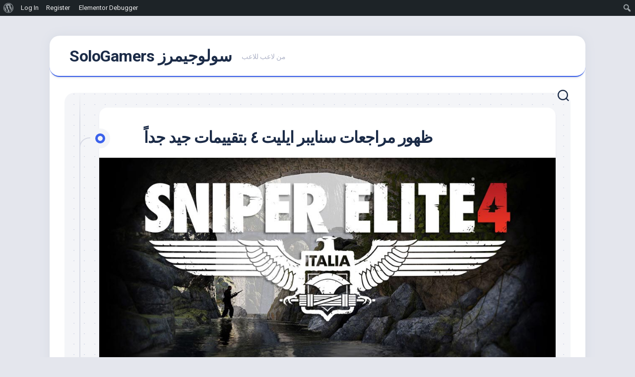

--- FILE ---
content_type: text/html; charset=UTF-8
request_url: https://www.sologamers.me/%D8%B8%D9%87%D9%88%D8%B1-%D9%85%D8%B1%D8%A7%D8%AC%D8%B9%D8%A7%D8%AA-%D8%B3%D9%86%D8%A7%D9%8A%D8%A8%D8%B1-%D8%A7%D9%8A%D9%84%D9%8A%D8%AA-%D9%A4-%D8%A8%D8%AA%D9%82%D9%8A%D9%8A%D9%85%D8%A7%D8%AA-%D8%AC/
body_size: 14415
content:
<!DOCTYPE html> 
<html class="no-js" lang="en-US">

<head>
	<meta charset="UTF-8">
	<meta name="viewport" content="width=device-width, initial-scale=1.0">
	<link rel="profile" href="https://gmpg.org/xfn/11">
		<link rel="pingback" href="https://www.sologamers.me/xmlrpc.php">
		
	<meta name='robots' content='index, follow, max-image-preview:large, max-snippet:-1, max-video-preview:-1' />
<script>document.documentElement.className = document.documentElement.className.replace("no-js","js");</script>

	<!-- This site is optimized with the Yoast SEO plugin v23.5 - https://yoast.com/wordpress/plugins/seo/ -->
	<title>ظهور مراجعات سنايبر ايليت ٤ بتقييمات جيد جداً  - SoloGamers سولوجيمرز</title>
	<meta name="description" content="A VideoGames website for News and Shopping اخبار | مراجعات | تغطية معارض | و متجر لألعاب الڤيديو" class="yoast-seo-meta-tag" />
	<link rel="canonical" href="https://www.sologamers.me/ظهور-مراجعات-سنايبر-ايليت-٤-بتقييمات-ج/" class="yoast-seo-meta-tag" />
	<meta property="og:locale" content="en_US" class="yoast-seo-meta-tag" />
	<meta property="og:type" content="article" class="yoast-seo-meta-tag" />
	<meta property="og:title" content="ظهور مراجعات سنايبر ايليت ٤ بتقييمات جيد جداً  - SoloGamers سولوجيمرز" class="yoast-seo-meta-tag" />
	<meta property="og:description" content="A VideoGames website for News and Shopping اخبار | مراجعات | تغطية معارض | و متجر لألعاب الڤيديو" class="yoast-seo-meta-tag" />
	<meta property="og:url" content="https://www.sologamers.me/ظهور-مراجعات-سنايبر-ايليت-٤-بتقييمات-ج/" class="yoast-seo-meta-tag" />
	<meta property="og:site_name" content="SoloGamers سولوجيمرز" class="yoast-seo-meta-tag" />
	<meta property="article:published_time" content="2017-02-14T17:20:53+00:00" class="yoast-seo-meta-tag" />
	<meta property="article:modified_time" content="2017-02-14T17:21:19+00:00" class="yoast-seo-meta-tag" />
	<meta property="og:image" content="https://i1.wp.com/www.sologamers.me/wp-content/uploads/2017/02/img_1560.jpg?fit=1085%2C543&ssl=1" class="yoast-seo-meta-tag" />
	<meta property="og:image:width" content="1085" class="yoast-seo-meta-tag" />
	<meta property="og:image:height" content="543" class="yoast-seo-meta-tag" />
	<meta property="og:image:type" content="image/jpeg" class="yoast-seo-meta-tag" />
	<meta name="author" content="aaalmubark" class="yoast-seo-meta-tag" />
	<meta name="twitter:card" content="summary_large_image" class="yoast-seo-meta-tag" />
	<meta name="twitter:label1" content="Written by" class="yoast-seo-meta-tag" />
	<meta name="twitter:data1" content="aaalmubark" class="yoast-seo-meta-tag" />
	<script type="application/ld+json" class="yoast-schema-graph">{"@context":"https://schema.org","@graph":[{"@type":"Article","@id":"https://www.sologamers.me/%d8%b8%d9%87%d9%88%d8%b1-%d9%85%d8%b1%d8%a7%d8%ac%d8%b9%d8%a7%d8%aa-%d8%b3%d9%86%d8%a7%d9%8a%d8%a8%d8%b1-%d8%a7%d9%8a%d9%84%d9%8a%d8%aa-%d9%a4-%d8%a8%d8%aa%d9%82%d9%8a%d9%8a%d9%85%d8%a7%d8%aa-%d8%ac/#article","isPartOf":{"@id":"https://www.sologamers.me/%d8%b8%d9%87%d9%88%d8%b1-%d9%85%d8%b1%d8%a7%d8%ac%d8%b9%d8%a7%d8%aa-%d8%b3%d9%86%d8%a7%d9%8a%d8%a8%d8%b1-%d8%a7%d9%8a%d9%84%d9%8a%d8%aa-%d9%a4-%d8%a8%d8%aa%d9%82%d9%8a%d9%8a%d9%85%d8%a7%d8%aa-%d8%ac/"},"author":[{"@id":"https://www.sologamers.me/#/schema/person/d9ad8d58e764feb7ff8ba19c3d1f998b"}],"headline":"ظهور مراجعات سنايبر ايليت ٤ بتقييمات جيد جداً ","datePublished":"2017-02-14T17:20:53+00:00","dateModified":"2017-02-14T17:21:19+00:00","mainEntityOfPage":{"@id":"https://www.sologamers.me/%d8%b8%d9%87%d9%88%d8%b1-%d9%85%d8%b1%d8%a7%d8%ac%d8%b9%d8%a7%d8%aa-%d8%b3%d9%86%d8%a7%d9%8a%d8%a8%d8%b1-%d8%a7%d9%8a%d9%84%d9%8a%d8%aa-%d9%a4-%d8%a8%d8%aa%d9%82%d9%8a%d9%8a%d9%85%d8%a7%d8%aa-%d8%ac/"},"wordCount":26,"commentCount":0,"publisher":{"@id":"https://www.sologamers.me/#/schema/person/d9ad8d58e764feb7ff8ba19c3d1f998b"},"image":{"@id":"https://www.sologamers.me/%d8%b8%d9%87%d9%88%d8%b1-%d9%85%d8%b1%d8%a7%d8%ac%d8%b9%d8%a7%d8%aa-%d8%b3%d9%86%d8%a7%d9%8a%d8%a8%d8%b1-%d8%a7%d9%8a%d9%84%d9%8a%d8%aa-%d9%a4-%d8%a8%d8%aa%d9%82%d9%8a%d9%8a%d9%85%d8%a7%d8%aa-%d8%ac/#primaryimage"},"thumbnailUrl":"https://www.sologamers.me/wp-content/uploads/2017/02/img_1560.jpg","keywords":["gamers","PS4","XBOX ONE","سنايبر ايليت٤ ، بليستيشن٤ ، اكس بوكس ون ، جيمرز"],"articleSection":["اخبار","اكس بوكس ون","بليستيشن ٤"],"inLanguage":"en-US","potentialAction":[{"@type":"CommentAction","name":"Comment","target":["https://www.sologamers.me/%d8%b8%d9%87%d9%88%d8%b1-%d9%85%d8%b1%d8%a7%d8%ac%d8%b9%d8%a7%d8%aa-%d8%b3%d9%86%d8%a7%d9%8a%d8%a8%d8%b1-%d8%a7%d9%8a%d9%84%d9%8a%d8%aa-%d9%a4-%d8%a8%d8%aa%d9%82%d9%8a%d9%8a%d9%85%d8%a7%d8%aa-%d8%ac/#respond"]}]},{"@type":"WebPage","@id":"https://www.sologamers.me/%d8%b8%d9%87%d9%88%d8%b1-%d9%85%d8%b1%d8%a7%d8%ac%d8%b9%d8%a7%d8%aa-%d8%b3%d9%86%d8%a7%d9%8a%d8%a8%d8%b1-%d8%a7%d9%8a%d9%84%d9%8a%d8%aa-%d9%a4-%d8%a8%d8%aa%d9%82%d9%8a%d9%8a%d9%85%d8%a7%d8%aa-%d8%ac/","url":"https://www.sologamers.me/%d8%b8%d9%87%d9%88%d8%b1-%d9%85%d8%b1%d8%a7%d8%ac%d8%b9%d8%a7%d8%aa-%d8%b3%d9%86%d8%a7%d9%8a%d8%a8%d8%b1-%d8%a7%d9%8a%d9%84%d9%8a%d8%aa-%d9%a4-%d8%a8%d8%aa%d9%82%d9%8a%d9%8a%d9%85%d8%a7%d8%aa-%d8%ac/","name":"ظهور مراجعات سنايبر ايليت ٤ بتقييمات جيد جداً  - SoloGamers سولوجيمرز","isPartOf":{"@id":"https://www.sologamers.me/#website"},"primaryImageOfPage":{"@id":"https://www.sologamers.me/%d8%b8%d9%87%d9%88%d8%b1-%d9%85%d8%b1%d8%a7%d8%ac%d8%b9%d8%a7%d8%aa-%d8%b3%d9%86%d8%a7%d9%8a%d8%a8%d8%b1-%d8%a7%d9%8a%d9%84%d9%8a%d8%aa-%d9%a4-%d8%a8%d8%aa%d9%82%d9%8a%d9%8a%d9%85%d8%a7%d8%aa-%d8%ac/#primaryimage"},"image":{"@id":"https://www.sologamers.me/%d8%b8%d9%87%d9%88%d8%b1-%d9%85%d8%b1%d8%a7%d8%ac%d8%b9%d8%a7%d8%aa-%d8%b3%d9%86%d8%a7%d9%8a%d8%a8%d8%b1-%d8%a7%d9%8a%d9%84%d9%8a%d8%aa-%d9%a4-%d8%a8%d8%aa%d9%82%d9%8a%d9%8a%d9%85%d8%a7%d8%aa-%d8%ac/#primaryimage"},"thumbnailUrl":"https://www.sologamers.me/wp-content/uploads/2017/02/img_1560.jpg","datePublished":"2017-02-14T17:20:53+00:00","dateModified":"2017-02-14T17:21:19+00:00","description":"A VideoGames website for News and Shopping اخبار | مراجعات | تغطية معارض | و متجر لألعاب الڤيديو","breadcrumb":{"@id":"https://www.sologamers.me/%d8%b8%d9%87%d9%88%d8%b1-%d9%85%d8%b1%d8%a7%d8%ac%d8%b9%d8%a7%d8%aa-%d8%b3%d9%86%d8%a7%d9%8a%d8%a8%d8%b1-%d8%a7%d9%8a%d9%84%d9%8a%d8%aa-%d9%a4-%d8%a8%d8%aa%d9%82%d9%8a%d9%8a%d9%85%d8%a7%d8%aa-%d8%ac/#breadcrumb"},"inLanguage":"en-US","potentialAction":[{"@type":"ReadAction","target":["https://www.sologamers.me/%d8%b8%d9%87%d9%88%d8%b1-%d9%85%d8%b1%d8%a7%d8%ac%d8%b9%d8%a7%d8%aa-%d8%b3%d9%86%d8%a7%d9%8a%d8%a8%d8%b1-%d8%a7%d9%8a%d9%84%d9%8a%d8%aa-%d9%a4-%d8%a8%d8%aa%d9%82%d9%8a%d9%8a%d9%85%d8%a7%d8%aa-%d8%ac/"]}]},{"@type":"ImageObject","inLanguage":"en-US","@id":"https://www.sologamers.me/%d8%b8%d9%87%d9%88%d8%b1-%d9%85%d8%b1%d8%a7%d8%ac%d8%b9%d8%a7%d8%aa-%d8%b3%d9%86%d8%a7%d9%8a%d8%a8%d8%b1-%d8%a7%d9%8a%d9%84%d9%8a%d8%aa-%d9%a4-%d8%a8%d8%aa%d9%82%d9%8a%d9%8a%d9%85%d8%a7%d8%aa-%d8%ac/#primaryimage","url":"https://www.sologamers.me/wp-content/uploads/2017/02/img_1560.jpg","contentUrl":"https://www.sologamers.me/wp-content/uploads/2017/02/img_1560.jpg","width":1085,"height":543},{"@type":"BreadcrumbList","@id":"https://www.sologamers.me/%d8%b8%d9%87%d9%88%d8%b1-%d9%85%d8%b1%d8%a7%d8%ac%d8%b9%d8%a7%d8%aa-%d8%b3%d9%86%d8%a7%d9%8a%d8%a8%d8%b1-%d8%a7%d9%8a%d9%84%d9%8a%d8%aa-%d9%a4-%d8%a8%d8%aa%d9%82%d9%8a%d9%8a%d9%85%d8%a7%d8%aa-%d8%ac/#breadcrumb","itemListElement":[{"@type":"ListItem","position":1,"name":"Home","item":"https://www.sologamers.me/"},{"@type":"ListItem","position":2,"name":"ظهور مراجعات سنايبر ايليت ٤ بتقييمات جيد جداً "}]},{"@type":"WebSite","@id":"https://www.sologamers.me/#website","url":"https://www.sologamers.me/","name":"SoloGamers سولوجيمرز","description":"من لاعب للاعب","publisher":{"@id":"https://www.sologamers.me/#/schema/person/d9ad8d58e764feb7ff8ba19c3d1f998b"},"potentialAction":[{"@type":"SearchAction","target":{"@type":"EntryPoint","urlTemplate":"https://www.sologamers.me/?s={search_term_string}"},"query-input":{"@type":"PropertyValueSpecification","valueRequired":true,"valueName":"search_term_string"}}],"inLanguage":"en-US"},{"@type":["Person","Organization"],"@id":"https://www.sologamers.me/#/schema/person/d9ad8d58e764feb7ff8ba19c3d1f998b","name":"aaalmubark","image":{"@type":"ImageObject","inLanguage":"en-US","@id":"https://www.sologamers.me/#/schema/person/image/3a8974783decebea8e96d5f82f24818a","url":"//www.gravatar.com/avatar/cb1714a6cec7b66d3af1952e56b72ca5?s=96&#038;r=g&#038;d=mm","contentUrl":"//www.gravatar.com/avatar/cb1714a6cec7b66d3af1952e56b72ca5?s=96&#038;r=g&#038;d=mm","caption":"aaalmubark"},"logo":{"@id":"https://www.sologamers.me/#/schema/person/image/3a8974783decebea8e96d5f82f24818a"},"description":"simple person Hardcore Gamer ! I spend my free time working while busy all time playing !","url":"https://www.sologamers.me/author/aaalmubark/"}]}</script>
	<!-- / Yoast SEO plugin. -->


<link rel='dns-prefetch' href='//fonts.googleapis.com' />
<link rel="alternate" type="application/rss+xml" title="SoloGamers سولوجيمرز &raquo; Feed" href="https://www.sologamers.me/feed/" />
<link rel="alternate" type="application/rss+xml" title="SoloGamers سولوجيمرز &raquo; Comments Feed" href="https://www.sologamers.me/comments/feed/" />
<link rel="alternate" type="application/rss+xml" title="SoloGamers سولوجيمرز &raquo; ظهور مراجعات سنايبر ايليت ٤ بتقييمات جيد جداً  Comments Feed" href="https://www.sologamers.me/%d8%b8%d9%87%d9%88%d8%b1-%d9%85%d8%b1%d8%a7%d8%ac%d8%b9%d8%a7%d8%aa-%d8%b3%d9%86%d8%a7%d9%8a%d8%a8%d8%b1-%d8%a7%d9%8a%d9%84%d9%8a%d8%aa-%d9%a4-%d8%a8%d8%aa%d9%82%d9%8a%d9%8a%d9%85%d8%a7%d8%aa-%d8%ac/feed/" />
<script type="text/javascript">
/* <![CDATA[ */
window._wpemojiSettings = {"baseUrl":"https:\/\/s.w.org\/images\/core\/emoji\/14.0.0\/72x72\/","ext":".png","svgUrl":"https:\/\/s.w.org\/images\/core\/emoji\/14.0.0\/svg\/","svgExt":".svg","source":{"concatemoji":"https:\/\/www.sologamers.me\/wp-includes\/js\/wp-emoji-release.min.js?ver=6.4.7"}};
/*! This file is auto-generated */
!function(i,n){var o,s,e;function c(e){try{var t={supportTests:e,timestamp:(new Date).valueOf()};sessionStorage.setItem(o,JSON.stringify(t))}catch(e){}}function p(e,t,n){e.clearRect(0,0,e.canvas.width,e.canvas.height),e.fillText(t,0,0);var t=new Uint32Array(e.getImageData(0,0,e.canvas.width,e.canvas.height).data),r=(e.clearRect(0,0,e.canvas.width,e.canvas.height),e.fillText(n,0,0),new Uint32Array(e.getImageData(0,0,e.canvas.width,e.canvas.height).data));return t.every(function(e,t){return e===r[t]})}function u(e,t,n){switch(t){case"flag":return n(e,"\ud83c\udff3\ufe0f\u200d\u26a7\ufe0f","\ud83c\udff3\ufe0f\u200b\u26a7\ufe0f")?!1:!n(e,"\ud83c\uddfa\ud83c\uddf3","\ud83c\uddfa\u200b\ud83c\uddf3")&&!n(e,"\ud83c\udff4\udb40\udc67\udb40\udc62\udb40\udc65\udb40\udc6e\udb40\udc67\udb40\udc7f","\ud83c\udff4\u200b\udb40\udc67\u200b\udb40\udc62\u200b\udb40\udc65\u200b\udb40\udc6e\u200b\udb40\udc67\u200b\udb40\udc7f");case"emoji":return!n(e,"\ud83e\udef1\ud83c\udffb\u200d\ud83e\udef2\ud83c\udfff","\ud83e\udef1\ud83c\udffb\u200b\ud83e\udef2\ud83c\udfff")}return!1}function f(e,t,n){var r="undefined"!=typeof WorkerGlobalScope&&self instanceof WorkerGlobalScope?new OffscreenCanvas(300,150):i.createElement("canvas"),a=r.getContext("2d",{willReadFrequently:!0}),o=(a.textBaseline="top",a.font="600 32px Arial",{});return e.forEach(function(e){o[e]=t(a,e,n)}),o}function t(e){var t=i.createElement("script");t.src=e,t.defer=!0,i.head.appendChild(t)}"undefined"!=typeof Promise&&(o="wpEmojiSettingsSupports",s=["flag","emoji"],n.supports={everything:!0,everythingExceptFlag:!0},e=new Promise(function(e){i.addEventListener("DOMContentLoaded",e,{once:!0})}),new Promise(function(t){var n=function(){try{var e=JSON.parse(sessionStorage.getItem(o));if("object"==typeof e&&"number"==typeof e.timestamp&&(new Date).valueOf()<e.timestamp+604800&&"object"==typeof e.supportTests)return e.supportTests}catch(e){}return null}();if(!n){if("undefined"!=typeof Worker&&"undefined"!=typeof OffscreenCanvas&&"undefined"!=typeof URL&&URL.createObjectURL&&"undefined"!=typeof Blob)try{var e="postMessage("+f.toString()+"("+[JSON.stringify(s),u.toString(),p.toString()].join(",")+"));",r=new Blob([e],{type:"text/javascript"}),a=new Worker(URL.createObjectURL(r),{name:"wpTestEmojiSupports"});return void(a.onmessage=function(e){c(n=e.data),a.terminate(),t(n)})}catch(e){}c(n=f(s,u,p))}t(n)}).then(function(e){for(var t in e)n.supports[t]=e[t],n.supports.everything=n.supports.everything&&n.supports[t],"flag"!==t&&(n.supports.everythingExceptFlag=n.supports.everythingExceptFlag&&n.supports[t]);n.supports.everythingExceptFlag=n.supports.everythingExceptFlag&&!n.supports.flag,n.DOMReady=!1,n.readyCallback=function(){n.DOMReady=!0}}).then(function(){return e}).then(function(){var e;n.supports.everything||(n.readyCallback(),(e=n.source||{}).concatemoji?t(e.concatemoji):e.wpemoji&&e.twemoji&&(t(e.twemoji),t(e.wpemoji)))}))}((window,document),window._wpemojiSettings);
/* ]]> */
</script>
<link rel='stylesheet' id='sgr-css' href='https://www.sologamers.me/wp-content/plugins/simple-google-recaptcha/sgr.css?ver=1663336433' type='text/css' media='all' />
<link rel='stylesheet' id='dashicons-css' href='https://www.sologamers.me/wp-includes/css/dashicons.min.css?ver=6.4.7' type='text/css' media='all' />
<link rel='stylesheet' id='admin-bar-css' href='https://www.sologamers.me/wp-includes/css/admin-bar.min.css?ver=6.4.7' type='text/css' media='all' />
<style id='admin-bar-inline-css' type='text/css'>

		@media screen { html { margin-top: 32px !important; } }
		@media screen and ( max-width: 782px ) { html { margin-top: 46px !important; } }
	
@media print { #wpadminbar { display:none; } }
</style>
<link rel='stylesheet' id='sbi_styles-css' href='https://www.sologamers.me/wp-content/plugins/instagram-feed/css/sbi-styles.min.css?ver=6.10.0' type='text/css' media='all' />
<style id='wp-emoji-styles-inline-css' type='text/css'>

	img.wp-smiley, img.emoji {
		display: inline !important;
		border: none !important;
		box-shadow: none !important;
		height: 1em !important;
		width: 1em !important;
		margin: 0 0.07em !important;
		vertical-align: -0.1em !important;
		background: none !important;
		padding: 0 !important;
	}
</style>
<link rel='stylesheet' id='wp-block-library-css' href='https://www.sologamers.me/wp-includes/css/dist/block-library/style.min.css?ver=6.4.7' type='text/css' media='all' />
<style id='bp-login-form-style-inline-css' type='text/css'>
.widget_bp_core_login_widget .bp-login-widget-user-avatar{float:left}.widget_bp_core_login_widget .bp-login-widget-user-links{margin-left:70px}#bp-login-widget-form label{display:block;font-weight:600;margin:15px 0 5px;width:auto}#bp-login-widget-form input[type=password],#bp-login-widget-form input[type=text]{background-color:#fafafa;border:1px solid #d6d6d6;border-radius:0;font:inherit;font-size:100%;padding:.5em;width:100%}#bp-login-widget-form .bp-login-widget-register-link,#bp-login-widget-form .login-submit{display:inline;width:-moz-fit-content;width:fit-content}#bp-login-widget-form .bp-login-widget-register-link{margin-left:1em}#bp-login-widget-form .bp-login-widget-register-link a{filter:invert(1)}#bp-login-widget-form .bp-login-widget-pwd-link{font-size:80%}

</style>
<style id='bp-member-style-inline-css' type='text/css'>
[data-type="bp/member"] input.components-placeholder__input{border:1px solid #757575;border-radius:2px;flex:1 1 auto;padding:6px 8px}.bp-block-member{position:relative}.bp-block-member .member-content{display:flex}.bp-block-member .user-nicename{display:block}.bp-block-member .user-nicename a{border:none;color:currentColor;text-decoration:none}.bp-block-member .bp-profile-button{width:100%}.bp-block-member .bp-profile-button a.button{bottom:10px;display:inline-block;margin:18px 0 0;position:absolute;right:0}.bp-block-member.has-cover .item-header-avatar,.bp-block-member.has-cover .member-content,.bp-block-member.has-cover .member-description{z-index:2}.bp-block-member.has-cover .member-content,.bp-block-member.has-cover .member-description{padding-top:75px}.bp-block-member.has-cover .bp-member-cover-image{background-color:#c5c5c5;background-position:top;background-repeat:no-repeat;background-size:cover;border:0;display:block;height:150px;left:0;margin:0;padding:0;position:absolute;top:0;width:100%;z-index:1}.bp-block-member img.avatar{height:auto;width:auto}.bp-block-member.avatar-none .item-header-avatar{display:none}.bp-block-member.avatar-none.has-cover{min-height:200px}.bp-block-member.avatar-full{min-height:150px}.bp-block-member.avatar-full .item-header-avatar{width:180px}.bp-block-member.avatar-thumb .member-content{align-items:center;min-height:50px}.bp-block-member.avatar-thumb .item-header-avatar{width:70px}.bp-block-member.avatar-full.has-cover{min-height:300px}.bp-block-member.avatar-full.has-cover .item-header-avatar{width:200px}.bp-block-member.avatar-full.has-cover img.avatar{background:#fffc;border:2px solid #fff;margin-left:20px}.bp-block-member.avatar-thumb.has-cover .item-header-avatar{padding-top:75px}.entry .entry-content .bp-block-member .user-nicename a{border:none;color:currentColor;text-decoration:none}

</style>
<style id='bp-members-style-inline-css' type='text/css'>
[data-type="bp/members"] .components-placeholder.is-appender{min-height:0}[data-type="bp/members"] .components-placeholder.is-appender .components-placeholder__label:empty{display:none}[data-type="bp/members"] .components-placeholder input.components-placeholder__input{border:1px solid #757575;border-radius:2px;flex:1 1 auto;padding:6px 8px}[data-type="bp/members"].avatar-none .member-description{width:calc(100% - 44px)}[data-type="bp/members"].avatar-full .member-description{width:calc(100% - 224px)}[data-type="bp/members"].avatar-thumb .member-description{width:calc(100% - 114px)}[data-type="bp/members"] .member-content{position:relative}[data-type="bp/members"] .member-content .is-right{position:absolute;right:2px;top:2px}[data-type="bp/members"] .columns-2 .member-content .member-description,[data-type="bp/members"] .columns-3 .member-content .member-description,[data-type="bp/members"] .columns-4 .member-content .member-description{padding-left:44px;width:calc(100% - 44px)}[data-type="bp/members"] .columns-3 .is-right{right:-10px}[data-type="bp/members"] .columns-4 .is-right{right:-50px}.bp-block-members.is-grid{display:flex;flex-wrap:wrap;padding:0}.bp-block-members.is-grid .member-content{margin:0 1.25em 1.25em 0;width:100%}@media(min-width:600px){.bp-block-members.columns-2 .member-content{width:calc(50% - .625em)}.bp-block-members.columns-2 .member-content:nth-child(2n){margin-right:0}.bp-block-members.columns-3 .member-content{width:calc(33.33333% - .83333em)}.bp-block-members.columns-3 .member-content:nth-child(3n){margin-right:0}.bp-block-members.columns-4 .member-content{width:calc(25% - .9375em)}.bp-block-members.columns-4 .member-content:nth-child(4n){margin-right:0}}.bp-block-members .member-content{display:flex;flex-direction:column;padding-bottom:1em;text-align:center}.bp-block-members .member-content .item-header-avatar,.bp-block-members .member-content .member-description{width:100%}.bp-block-members .member-content .item-header-avatar{margin:0 auto}.bp-block-members .member-content .item-header-avatar img.avatar{display:inline-block}@media(min-width:600px){.bp-block-members .member-content{flex-direction:row;text-align:left}.bp-block-members .member-content .item-header-avatar,.bp-block-members .member-content .member-description{width:auto}.bp-block-members .member-content .item-header-avatar{margin:0}}.bp-block-members .member-content .user-nicename{display:block}.bp-block-members .member-content .user-nicename a{border:none;color:currentColor;text-decoration:none}.bp-block-members .member-content time{color:#767676;display:block;font-size:80%}.bp-block-members.avatar-none .item-header-avatar{display:none}.bp-block-members.avatar-full{min-height:190px}.bp-block-members.avatar-full .item-header-avatar{width:180px}.bp-block-members.avatar-thumb .member-content{min-height:80px}.bp-block-members.avatar-thumb .item-header-avatar{width:70px}.bp-block-members.columns-2 .member-content,.bp-block-members.columns-3 .member-content,.bp-block-members.columns-4 .member-content{display:block;text-align:center}.bp-block-members.columns-2 .member-content .item-header-avatar,.bp-block-members.columns-3 .member-content .item-header-avatar,.bp-block-members.columns-4 .member-content .item-header-avatar{margin:0 auto}.bp-block-members img.avatar{height:auto;max-width:-moz-fit-content;max-width:fit-content;width:auto}.bp-block-members .member-content.has-activity{align-items:center}.bp-block-members .member-content.has-activity .item-header-avatar{padding-right:1em}.bp-block-members .member-content.has-activity .wp-block-quote{margin-bottom:0;text-align:left}.bp-block-members .member-content.has-activity .wp-block-quote cite a,.entry .entry-content .bp-block-members .user-nicename a{border:none;color:currentColor;text-decoration:none}

</style>
<style id='bp-dynamic-members-style-inline-css' type='text/css'>
.bp-dynamic-block-container .item-options{font-size:.5em;margin:0 0 1em;padding:1em 0}.bp-dynamic-block-container .item-options a.selected{font-weight:600}.bp-dynamic-block-container ul.item-list{list-style:none;margin:1em 0;padding-left:0}.bp-dynamic-block-container ul.item-list li{margin-bottom:1em}.bp-dynamic-block-container ul.item-list li:after,.bp-dynamic-block-container ul.item-list li:before{content:" ";display:table}.bp-dynamic-block-container ul.item-list li:after{clear:both}.bp-dynamic-block-container ul.item-list li .item-avatar{float:left;width:60px}.bp-dynamic-block-container ul.item-list li .item{margin-left:70px}

</style>
<style id='bp-online-members-style-inline-css' type='text/css'>
.widget_bp_core_whos_online_widget .avatar-block,[data-type="bp/online-members"] .avatar-block{display:flex;flex-flow:row wrap}.widget_bp_core_whos_online_widget .avatar-block img,[data-type="bp/online-members"] .avatar-block img{margin:.5em}

</style>
<style id='bp-active-members-style-inline-css' type='text/css'>
.widget_bp_core_recently_active_widget .avatar-block,[data-type="bp/active-members"] .avatar-block{display:flex;flex-flow:row wrap}.widget_bp_core_recently_active_widget .avatar-block img,[data-type="bp/active-members"] .avatar-block img{margin:.5em}

</style>
<style id='bp-latest-activities-style-inline-css' type='text/css'>
.bp-latest-activities .components-flex.components-select-control select[multiple]{height:auto;padding:0 8px}.bp-latest-activities .components-flex.components-select-control select[multiple]+.components-input-control__suffix svg{display:none}.bp-latest-activities-block a,.entry .entry-content .bp-latest-activities-block a{border:none;text-decoration:none}.bp-latest-activities-block .activity-list.item-list blockquote{border:none;padding:0}.bp-latest-activities-block .activity-list.item-list blockquote .activity-item:not(.mini){box-shadow:1px 0 4px #00000026;padding:0 1em;position:relative}.bp-latest-activities-block .activity-list.item-list blockquote .activity-item:not(.mini):after,.bp-latest-activities-block .activity-list.item-list blockquote .activity-item:not(.mini):before{border-color:#0000;border-style:solid;content:"";display:block;height:0;left:15px;position:absolute;width:0}.bp-latest-activities-block .activity-list.item-list blockquote .activity-item:not(.mini):before{border-top-color:#00000026;border-width:9px;bottom:-18px;left:14px}.bp-latest-activities-block .activity-list.item-list blockquote .activity-item:not(.mini):after{border-top-color:#fff;border-width:8px;bottom:-16px}.bp-latest-activities-block .activity-list.item-list blockquote .activity-item.mini .avatar{display:inline-block;height:20px;margin-right:2px;vertical-align:middle;width:20px}.bp-latest-activities-block .activity-list.item-list footer{align-items:center;display:flex}.bp-latest-activities-block .activity-list.item-list footer img.avatar{border:none;display:inline-block;margin-right:.5em}.bp-latest-activities-block .activity-list.item-list footer .activity-time-since{font-size:90%}.bp-latest-activities-block .widget-error{border-left:4px solid #0b80a4;box-shadow:1px 0 4px #00000026}.bp-latest-activities-block .widget-error p{padding:0 1em}

</style>
<style id='co-authors-plus-coauthors-style-inline-css' type='text/css'>
.wp-block-co-authors-plus-coauthors.is-layout-flow [class*=wp-block-co-authors-plus]{display:inline}

</style>
<style id='co-authors-plus-avatar-style-inline-css' type='text/css'>
.wp-block-co-authors-plus-avatar :where(img){height:auto;max-width:100%;vertical-align:bottom}.wp-block-co-authors-plus-coauthors.is-layout-flow .wp-block-co-authors-plus-avatar :where(img){vertical-align:middle}.wp-block-co-authors-plus-avatar:is(.alignleft,.alignright){display:table}.wp-block-co-authors-plus-avatar.aligncenter{display:table;margin-inline:auto}

</style>
<style id='co-authors-plus-image-style-inline-css' type='text/css'>
.wp-block-co-authors-plus-image{margin-bottom:0}.wp-block-co-authors-plus-image :where(img){height:auto;max-width:100%;vertical-align:bottom}.wp-block-co-authors-plus-coauthors.is-layout-flow .wp-block-co-authors-plus-image :where(img){vertical-align:middle}.wp-block-co-authors-plus-image:is(.alignfull,.alignwide) :where(img){width:100%}.wp-block-co-authors-plus-image:is(.alignleft,.alignright){display:table}.wp-block-co-authors-plus-image.aligncenter{display:table;margin-inline:auto}

</style>
<style id='classic-theme-styles-inline-css' type='text/css'>
/*! This file is auto-generated */
.wp-block-button__link{color:#fff;background-color:#32373c;border-radius:9999px;box-shadow:none;text-decoration:none;padding:calc(.667em + 2px) calc(1.333em + 2px);font-size:1.125em}.wp-block-file__button{background:#32373c;color:#fff;text-decoration:none}
</style>
<style id='global-styles-inline-css' type='text/css'>
body{--wp--preset--color--black: #000000;--wp--preset--color--cyan-bluish-gray: #abb8c3;--wp--preset--color--white: #ffffff;--wp--preset--color--pale-pink: #f78da7;--wp--preset--color--vivid-red: #cf2e2e;--wp--preset--color--luminous-vivid-orange: #ff6900;--wp--preset--color--luminous-vivid-amber: #fcb900;--wp--preset--color--light-green-cyan: #7bdcb5;--wp--preset--color--vivid-green-cyan: #00d084;--wp--preset--color--pale-cyan-blue: #8ed1fc;--wp--preset--color--vivid-cyan-blue: #0693e3;--wp--preset--color--vivid-purple: #9b51e0;--wp--preset--gradient--vivid-cyan-blue-to-vivid-purple: linear-gradient(135deg,rgba(6,147,227,1) 0%,rgb(155,81,224) 100%);--wp--preset--gradient--light-green-cyan-to-vivid-green-cyan: linear-gradient(135deg,rgb(122,220,180) 0%,rgb(0,208,130) 100%);--wp--preset--gradient--luminous-vivid-amber-to-luminous-vivid-orange: linear-gradient(135deg,rgba(252,185,0,1) 0%,rgba(255,105,0,1) 100%);--wp--preset--gradient--luminous-vivid-orange-to-vivid-red: linear-gradient(135deg,rgba(255,105,0,1) 0%,rgb(207,46,46) 100%);--wp--preset--gradient--very-light-gray-to-cyan-bluish-gray: linear-gradient(135deg,rgb(238,238,238) 0%,rgb(169,184,195) 100%);--wp--preset--gradient--cool-to-warm-spectrum: linear-gradient(135deg,rgb(74,234,220) 0%,rgb(151,120,209) 20%,rgb(207,42,186) 40%,rgb(238,44,130) 60%,rgb(251,105,98) 80%,rgb(254,248,76) 100%);--wp--preset--gradient--blush-light-purple: linear-gradient(135deg,rgb(255,206,236) 0%,rgb(152,150,240) 100%);--wp--preset--gradient--blush-bordeaux: linear-gradient(135deg,rgb(254,205,165) 0%,rgb(254,45,45) 50%,rgb(107,0,62) 100%);--wp--preset--gradient--luminous-dusk: linear-gradient(135deg,rgb(255,203,112) 0%,rgb(199,81,192) 50%,rgb(65,88,208) 100%);--wp--preset--gradient--pale-ocean: linear-gradient(135deg,rgb(255,245,203) 0%,rgb(182,227,212) 50%,rgb(51,167,181) 100%);--wp--preset--gradient--electric-grass: linear-gradient(135deg,rgb(202,248,128) 0%,rgb(113,206,126) 100%);--wp--preset--gradient--midnight: linear-gradient(135deg,rgb(2,3,129) 0%,rgb(40,116,252) 100%);--wp--preset--font-size--small: 13px;--wp--preset--font-size--medium: 20px;--wp--preset--font-size--large: 36px;--wp--preset--font-size--x-large: 42px;--wp--preset--spacing--20: 0.44rem;--wp--preset--spacing--30: 0.67rem;--wp--preset--spacing--40: 1rem;--wp--preset--spacing--50: 1.5rem;--wp--preset--spacing--60: 2.25rem;--wp--preset--spacing--70: 3.38rem;--wp--preset--spacing--80: 5.06rem;--wp--preset--shadow--natural: 6px 6px 9px rgba(0, 0, 0, 0.2);--wp--preset--shadow--deep: 12px 12px 50px rgba(0, 0, 0, 0.4);--wp--preset--shadow--sharp: 6px 6px 0px rgba(0, 0, 0, 0.2);--wp--preset--shadow--outlined: 6px 6px 0px -3px rgba(255, 255, 255, 1), 6px 6px rgba(0, 0, 0, 1);--wp--preset--shadow--crisp: 6px 6px 0px rgba(0, 0, 0, 1);}:where(.is-layout-flex){gap: 0.5em;}:where(.is-layout-grid){gap: 0.5em;}body .is-layout-flow > .alignleft{float: left;margin-inline-start: 0;margin-inline-end: 2em;}body .is-layout-flow > .alignright{float: right;margin-inline-start: 2em;margin-inline-end: 0;}body .is-layout-flow > .aligncenter{margin-left: auto !important;margin-right: auto !important;}body .is-layout-constrained > .alignleft{float: left;margin-inline-start: 0;margin-inline-end: 2em;}body .is-layout-constrained > .alignright{float: right;margin-inline-start: 2em;margin-inline-end: 0;}body .is-layout-constrained > .aligncenter{margin-left: auto !important;margin-right: auto !important;}body .is-layout-constrained > :where(:not(.alignleft):not(.alignright):not(.alignfull)){max-width: var(--wp--style--global--content-size);margin-left: auto !important;margin-right: auto !important;}body .is-layout-constrained > .alignwide{max-width: var(--wp--style--global--wide-size);}body .is-layout-flex{display: flex;}body .is-layout-flex{flex-wrap: wrap;align-items: center;}body .is-layout-flex > *{margin: 0;}body .is-layout-grid{display: grid;}body .is-layout-grid > *{margin: 0;}:where(.wp-block-columns.is-layout-flex){gap: 2em;}:where(.wp-block-columns.is-layout-grid){gap: 2em;}:where(.wp-block-post-template.is-layout-flex){gap: 1.25em;}:where(.wp-block-post-template.is-layout-grid){gap: 1.25em;}.has-black-color{color: var(--wp--preset--color--black) !important;}.has-cyan-bluish-gray-color{color: var(--wp--preset--color--cyan-bluish-gray) !important;}.has-white-color{color: var(--wp--preset--color--white) !important;}.has-pale-pink-color{color: var(--wp--preset--color--pale-pink) !important;}.has-vivid-red-color{color: var(--wp--preset--color--vivid-red) !important;}.has-luminous-vivid-orange-color{color: var(--wp--preset--color--luminous-vivid-orange) !important;}.has-luminous-vivid-amber-color{color: var(--wp--preset--color--luminous-vivid-amber) !important;}.has-light-green-cyan-color{color: var(--wp--preset--color--light-green-cyan) !important;}.has-vivid-green-cyan-color{color: var(--wp--preset--color--vivid-green-cyan) !important;}.has-pale-cyan-blue-color{color: var(--wp--preset--color--pale-cyan-blue) !important;}.has-vivid-cyan-blue-color{color: var(--wp--preset--color--vivid-cyan-blue) !important;}.has-vivid-purple-color{color: var(--wp--preset--color--vivid-purple) !important;}.has-black-background-color{background-color: var(--wp--preset--color--black) !important;}.has-cyan-bluish-gray-background-color{background-color: var(--wp--preset--color--cyan-bluish-gray) !important;}.has-white-background-color{background-color: var(--wp--preset--color--white) !important;}.has-pale-pink-background-color{background-color: var(--wp--preset--color--pale-pink) !important;}.has-vivid-red-background-color{background-color: var(--wp--preset--color--vivid-red) !important;}.has-luminous-vivid-orange-background-color{background-color: var(--wp--preset--color--luminous-vivid-orange) !important;}.has-luminous-vivid-amber-background-color{background-color: var(--wp--preset--color--luminous-vivid-amber) !important;}.has-light-green-cyan-background-color{background-color: var(--wp--preset--color--light-green-cyan) !important;}.has-vivid-green-cyan-background-color{background-color: var(--wp--preset--color--vivid-green-cyan) !important;}.has-pale-cyan-blue-background-color{background-color: var(--wp--preset--color--pale-cyan-blue) !important;}.has-vivid-cyan-blue-background-color{background-color: var(--wp--preset--color--vivid-cyan-blue) !important;}.has-vivid-purple-background-color{background-color: var(--wp--preset--color--vivid-purple) !important;}.has-black-border-color{border-color: var(--wp--preset--color--black) !important;}.has-cyan-bluish-gray-border-color{border-color: var(--wp--preset--color--cyan-bluish-gray) !important;}.has-white-border-color{border-color: var(--wp--preset--color--white) !important;}.has-pale-pink-border-color{border-color: var(--wp--preset--color--pale-pink) !important;}.has-vivid-red-border-color{border-color: var(--wp--preset--color--vivid-red) !important;}.has-luminous-vivid-orange-border-color{border-color: var(--wp--preset--color--luminous-vivid-orange) !important;}.has-luminous-vivid-amber-border-color{border-color: var(--wp--preset--color--luminous-vivid-amber) !important;}.has-light-green-cyan-border-color{border-color: var(--wp--preset--color--light-green-cyan) !important;}.has-vivid-green-cyan-border-color{border-color: var(--wp--preset--color--vivid-green-cyan) !important;}.has-pale-cyan-blue-border-color{border-color: var(--wp--preset--color--pale-cyan-blue) !important;}.has-vivid-cyan-blue-border-color{border-color: var(--wp--preset--color--vivid-cyan-blue) !important;}.has-vivid-purple-border-color{border-color: var(--wp--preset--color--vivid-purple) !important;}.has-vivid-cyan-blue-to-vivid-purple-gradient-background{background: var(--wp--preset--gradient--vivid-cyan-blue-to-vivid-purple) !important;}.has-light-green-cyan-to-vivid-green-cyan-gradient-background{background: var(--wp--preset--gradient--light-green-cyan-to-vivid-green-cyan) !important;}.has-luminous-vivid-amber-to-luminous-vivid-orange-gradient-background{background: var(--wp--preset--gradient--luminous-vivid-amber-to-luminous-vivid-orange) !important;}.has-luminous-vivid-orange-to-vivid-red-gradient-background{background: var(--wp--preset--gradient--luminous-vivid-orange-to-vivid-red) !important;}.has-very-light-gray-to-cyan-bluish-gray-gradient-background{background: var(--wp--preset--gradient--very-light-gray-to-cyan-bluish-gray) !important;}.has-cool-to-warm-spectrum-gradient-background{background: var(--wp--preset--gradient--cool-to-warm-spectrum) !important;}.has-blush-light-purple-gradient-background{background: var(--wp--preset--gradient--blush-light-purple) !important;}.has-blush-bordeaux-gradient-background{background: var(--wp--preset--gradient--blush-bordeaux) !important;}.has-luminous-dusk-gradient-background{background: var(--wp--preset--gradient--luminous-dusk) !important;}.has-pale-ocean-gradient-background{background: var(--wp--preset--gradient--pale-ocean) !important;}.has-electric-grass-gradient-background{background: var(--wp--preset--gradient--electric-grass) !important;}.has-midnight-gradient-background{background: var(--wp--preset--gradient--midnight) !important;}.has-small-font-size{font-size: var(--wp--preset--font-size--small) !important;}.has-medium-font-size{font-size: var(--wp--preset--font-size--medium) !important;}.has-large-font-size{font-size: var(--wp--preset--font-size--large) !important;}.has-x-large-font-size{font-size: var(--wp--preset--font-size--x-large) !important;}
.wp-block-navigation a:where(:not(.wp-element-button)){color: inherit;}
:where(.wp-block-post-template.is-layout-flex){gap: 1.25em;}:where(.wp-block-post-template.is-layout-grid){gap: 1.25em;}
:where(.wp-block-columns.is-layout-flex){gap: 2em;}:where(.wp-block-columns.is-layout-grid){gap: 2em;}
.wp-block-pullquote{font-size: 1.5em;line-height: 1.6;}
</style>
<link rel='stylesheet' id='bbp-default-css' href='https://www.sologamers.me/wp-content/plugins/bbpress/templates/default/css/bbpress.min.css?ver=2.6.13' type='text/css' media='all' />
<link rel='stylesheet' id='bp-admin-bar-css' href='https://www.sologamers.me/wp-content/plugins/buddypress/bp-core/css/admin-bar.min.css?ver=14.3.4' type='text/css' media='all' />
<link rel='stylesheet' id='blogstream-style-css' href='https://www.sologamers.me/wp-content/themes/blogstream/style.css?ver=6.4.7' type='text/css' media='all' />
<style id='blogstream-style-inline-css' type='text/css'>
body { font-family: "Roboto", Arial, sans-serif; }

</style>
<link rel='stylesheet' id='blogstream-responsive-css' href='https://www.sologamers.me/wp-content/themes/blogstream/responsive.css?ver=6.4.7' type='text/css' media='all' />
<link rel='stylesheet' id='blogstream-font-awesome-css' href='https://www.sologamers.me/wp-content/themes/blogstream/fonts/all.min.css?ver=6.4.7' type='text/css' media='all' />
<link rel='stylesheet' id='roboto-css' href='//fonts.googleapis.com/css?family=Roboto%3A400%2C300italic%2C300%2C400italic%2C700&#038;subset=latin%2Clatin-ext&#038;ver=6.4.7' type='text/css' media='all' />
<link rel='stylesheet' id='login-with-ajax-css' href='https://www.sologamers.me/wp-content/plugins/login-with-ajax/templates/widget.css?ver=4.4' type='text/css' media='all' />
<script type="text/javascript" id="sgr-js-extra">
/* <![CDATA[ */
var sgr = {"sgr_site_key":"6LfOVdkUAAAAAF9VYv4UMrvTaooQRIjO4v2TD5G5"};
/* ]]> */
</script>
<script type="text/javascript" src="https://www.sologamers.me/wp-content/plugins/simple-google-recaptcha/sgr.js?ver=1663336433" id="sgr-js"></script>
<script type="text/javascript" src="//www.sologamers.me/wp-content/plugins/wp-hide-security-enhancer/assets/js/devtools-detect.js?ver=6.4.7" id="devtools-detect-js"></script>
<script type="text/javascript" src="https://www.sologamers.me/wp-includes/js/jquery/jquery.min.js?ver=3.7.1" id="jquery-core-js"></script>
<script type="text/javascript" src="https://www.sologamers.me/wp-includes/js/jquery/jquery-migrate.min.js?ver=3.4.1" id="jquery-migrate-js"></script>
<script type="text/javascript" src="https://www.sologamers.me/wp-content/themes/blogstream/js/slick.min.js?ver=6.4.7" id="blogstream-slick-js"></script>
<script type="text/javascript" id="login-with-ajax-js-extra">
/* <![CDATA[ */
var LWA = {"ajaxurl":"https:\/\/www.sologamers.me\/gamers-zone\/admin-ajax.php","off":""};
/* ]]> */
</script>
<script type="text/javascript" src="https://www.sologamers.me/wp-content/plugins/login-with-ajax/templates/login-with-ajax.legacy.js?ver=4.4" id="login-with-ajax-js"></script>
<script type="text/javascript" src="https://www.sologamers.me/wp-content/plugins/login-with-ajax/ajaxify/ajaxify.js?ver=4.4" id="login-with-ajax-ajaxify-js"></script>
<link rel="https://api.w.org/" href="https://www.sologamers.me/wp-json/" /><link rel="alternate" type="application/json" href="https://www.sologamers.me/wp-json/wp/v2/posts/1642" /><link rel="EditURI" type="application/rsd+xml" title="RSD" href="https://www.sologamers.me/xmlrpc.php?rsd" />
<meta name="generator" content="WordPress 6.4.7" />
<link rel='shortlink' href='https://www.sologamers.me/?p=1642' />
<link rel="alternate" type="application/json+oembed" href="https://www.sologamers.me/wp-json/oembed/1.0/embed?url=https%3A%2F%2Fwww.sologamers.me%2F%25d8%25b8%25d9%2587%25d9%2588%25d8%25b1-%25d9%2585%25d8%25b1%25d8%25a7%25d8%25ac%25d8%25b9%25d8%25a7%25d8%25aa-%25d8%25b3%25d9%2586%25d8%25a7%25d9%258a%25d8%25a8%25d8%25b1-%25d8%25a7%25d9%258a%25d9%2584%25d9%258a%25d8%25aa-%25d9%25a4-%25d8%25a8%25d8%25aa%25d9%2582%25d9%258a%25d9%258a%25d9%2585%25d8%25a7%25d8%25aa-%25d8%25ac%2F" />
<link rel="alternate" type="text/xml+oembed" href="https://www.sologamers.me/wp-json/oembed/1.0/embed?url=https%3A%2F%2Fwww.sologamers.me%2F%25d8%25b8%25d9%2587%25d9%2588%25d8%25b1-%25d9%2585%25d8%25b1%25d8%25a7%25d8%25ac%25d8%25b9%25d8%25a7%25d8%25aa-%25d8%25b3%25d9%2586%25d8%25a7%25d9%258a%25d8%25a8%25d8%25b1-%25d8%25a7%25d9%258a%25d9%2584%25d9%258a%25d8%25aa-%25d9%25a4-%25d8%25a8%25d8%25aa%25d9%2582%25d9%258a%25d9%258a%25d9%2585%25d8%25a7%25d8%25aa-%25d8%25ac%2F&#038;format=xml" />

	<script type="text/javascript">var ajaxurl = 'https://www.sologamers.me/gamers-zone/admin-ajax.php';</script>

<link rel="icon" href="https://www.sologamers.me/wp-content/uploads/2016/06/cropped-sg-mini-logo-32x32.png" sizes="32x32" />
<link rel="icon" href="https://www.sologamers.me/wp-content/uploads/2016/06/cropped-sg-mini-logo-300x300.png" sizes="192x192" />
<link rel="apple-touch-icon" href="https://www.sologamers.me/wp-content/uploads/2016/06/cropped-sg-mini-logo-300x300.png" />
<meta name="msapplication-TileImage" content="https://www.sologamers.me/wp-content/uploads/2016/06/cropped-sg-mini-logo-300x300.png" />
<style id="kirki-inline-styles"></style></head>

<body class="bp-legacy post-template-default single single-post postid-1642 single-format-standard admin-bar no-customize-support col-1c full-width invert-dark-logo logged-out elementor-default elementor-kit-4501">


		<div id="wpadminbar" class="nojq nojs">
						<div class="quicklinks" id="wp-toolbar" role="navigation" aria-label="Toolbar">
				<ul id='wp-admin-bar-root-default' class="ab-top-menu"><li id='wp-admin-bar-wp-logo' class="menupop"><div class="ab-item ab-empty-item" tabindex="0" aria-haspopup="true"><span class="ab-icon" aria-hidden="true"></span><span class="screen-reader-text">About WordPress</span></div><div class="ab-sub-wrapper"><ul id='wp-admin-bar-wp-logo-external' class="ab-sub-secondary ab-submenu"><li id='wp-admin-bar-wporg'><a class='ab-item' href='https://wordpress.org/'>WordPress.org</a></li><li id='wp-admin-bar-documentation'><a class='ab-item' href='https://wordpress.org/documentation/'>Documentation</a></li><li id='wp-admin-bar-learn'><a class='ab-item' href='https://learn.wordpress.org/'>Learn WordPress</a></li><li id='wp-admin-bar-support-forums'><a class='ab-item' href='https://wordpress.org/support/forums/'>Support</a></li><li id='wp-admin-bar-feedback'><a class='ab-item' href='https://wordpress.org/support/forum/requests-and-feedback'>Feedback</a></li></ul></div></li><li id='wp-admin-bar-bp-login'><a class='ab-item' href='https://www.sologamers.me/wp-login.php?redirect_to=https%3A%2F%2Fwww.sologamers.me%2F%25D8%25B8%25D9%2587%25D9%2588%25D8%25B1-%25D9%2585%25D8%25B1%25D8%25A7%25D8%25AC%25D8%25B9%25D8%25A7%25D8%25AA-%25D8%25B3%25D9%2586%25D8%25A7%25D9%258A%25D8%25A8%25D8%25B1-%25D8%25A7%25D9%258A%25D9%2584%25D9%258A%25D8%25AA-%25D9%25A4-%25D8%25A8%25D8%25AA%25D9%2582%25D9%258A%25D9%258A%25D9%2585%25D8%25A7%25D8%25AA-%25D8%25AC%2F'>Log In</a></li><li id='wp-admin-bar-bp-register'><a class='ab-item' href='https://www.sologamers.me/register/'>Register</a></li><li id='wp-admin-bar-elementor_inspector' class="menupop"><div class="ab-item ab-empty-item" aria-haspopup="true">Elementor Debugger</div><div class="ab-sub-wrapper"><ul id='wp-admin-bar-elementor_inspector-default' class="ab-submenu"><li id='wp-admin-bar-elementor_inspector_theme' class="menupop"><div class="ab-item ab-empty-item" aria-haspopup="true"><span class="wp-admin-bar-arrow" aria-hidden="true"></span>Theme</div><div class="ab-sub-wrapper"><ul id='wp-admin-bar-elementor_inspector_theme-default' class="ab-submenu"><li id='wp-admin-bar-elementor_inspector_log_theme_0'><div class="ab-item ab-empty-item" target='_blank'>Template File: No Templates for condition > Blogstream - single.php</div></li></ul></div></li></ul></div></li></ul><ul id='wp-admin-bar-top-secondary' class="ab-top-secondary ab-top-menu"><li id='wp-admin-bar-search' class="admin-bar-search"><div class="ab-item ab-empty-item" tabindex="-1"><form action="https://www.sologamers.me/" method="get" id="adminbarsearch"><input class="adminbar-input" name="s" id="adminbar-search" type="text" value="" maxlength="150" /><label for="adminbar-search" class="screen-reader-text">Search</label><input type="submit" class="adminbar-button" value="Search" /></form></div></li></ul>			</div>
					</div>

		
<script type="text/javascript" id="bbp-swap-no-js-body-class">
	document.body.className = document.body.className.replace( 'bbp-no-js', 'bbp-js' );
</script>


<a class="skip-link screen-reader-text" href="#page">Skip to content</a>

<div id="wrapper">

	<div id="header-sticky">
		<header id="header" class="hide-on-scroll-down nav-menu-dropdown-left">

			<div class="pad group">

				<p class="site-title"><a href="https://www.sologamers.me/" rel="home">SoloGamers سولوجيمرز</a></p>
									<p class="site-description">من لاعب للاعب</p>
								
																	
			</div>
			
		</header><!--/#header-->
	</div><!--/#header-sticky-->

	<div id="header-bottom" class="group">
	
					<div id="wrap-nav-header" class="wrap-nav">
						<nav id="nav-header-nav" class="main-navigation nav-menu">
			<button class="menu-toggle" aria-controls="primary-menu" aria-expanded="false">
				<span class="screen-reader-text">Expand Menu</span><div class="menu-toggle-icon"><span></span><span></span><span></span></div>			</button>
					</nav>
					</div>
				
				
					<div class="search-trap-focus">
				<button class="toggle-search" data-target=".search-trap-focus">
					<svg class="svg-icon" id="svg-search" aria-hidden="true" role="img" focusable="false" xmlns="http://www.w3.org/2000/svg" width="23" height="23" viewBox="0 0 23 23"><path d="M38.710696,48.0601792 L43,52.3494831 L41.3494831,54 L37.0601792,49.710696 C35.2632422,51.1481185 32.9839107,52.0076499 30.5038249,52.0076499 C24.7027226,52.0076499 20,47.3049272 20,41.5038249 C20,35.7027226 24.7027226,31 30.5038249,31 C36.3049272,31 41.0076499,35.7027226 41.0076499,41.5038249 C41.0076499,43.9839107 40.1481185,46.2632422 38.710696,48.0601792 Z M36.3875844,47.1716785 C37.8030221,45.7026647 38.6734666,43.7048964 38.6734666,41.5038249 C38.6734666,36.9918565 35.0157934,33.3341833 30.5038249,33.3341833 C25.9918565,33.3341833 22.3341833,36.9918565 22.3341833,41.5038249 C22.3341833,46.0157934 25.9918565,49.6734666 30.5038249,49.6734666 C32.7048964,49.6734666 34.7026647,48.8030221 36.1716785,47.3875844 C36.2023931,47.347638 36.2360451,47.3092237 36.2726343,47.2726343 C36.3092237,47.2360451 36.347638,47.2023931 36.3875844,47.1716785 Z" transform="translate(-20 -31)"></path></svg>
					<svg class="svg-icon" id="svg-close" aria-hidden="true" role="img" focusable="false" xmlns="http://www.w3.org/2000/svg" width="23" height="23" viewBox="0 0 16 16"><polygon fill="" fill-rule="evenodd" points="6.852 7.649 .399 1.195 1.445 .149 7.899 6.602 14.352 .149 15.399 1.195 8.945 7.649 15.399 14.102 14.352 15.149 7.899 8.695 1.445 15.149 .399 14.102"></polygon></svg>
				</button>
				<div class="search-expand">
					<div class="search-expand-inner">
						<form method="get" class="searchform themeform" action="https://www.sologamers.me/">
	<div>
		<input type="text" class="search" name="s" onblur="if(this.value=='')this.value='To search type and hit enter';" onfocus="if(this.value=='To search type and hit enter')this.value='';" value="To search type and hit enter" />
	</div>
</form>					</div>
				</div>
			</div>
				
				
	</div><!--/#header-bottom-->

	<div id="wrapper-inner">

				
		

		
		<div class="container" id="page">
			<div class="container-inner">			
				<div class="main">
					<div class="main-inner group">

<div class="content">
	
	<div class="entry-wrap">
	
			<article id="post-1642" class="wrap-entry-line post-1642 post type-post status-publish format-standard has-post-thumbnail hentry category-news category-xbox-one category-ps4 tag-gamers tag-ps4 tag-xbox-one tag-607">	
			
			<div class="entry-line">
				<div class="entry-line-inner">
					<div class="entry-line-bullet">
						<div class="entry-line-bullet-inner"></div>
					</div>
				</div>
			</div>
			
			<div class="post-wrapper entry-line-entry group">
				<header class="entry-header group">
					<h1 class="entry-title">ظهور مراجعات سنايبر ايليت ٤ بتقييمات جيد جداً </h1>
				</header>
				<div class="entry-media">
																		<img width="610" height="305" src="https://www.sologamers.me/wp-content/uploads/2017/02/img_1560.jpg" class="attachment-blogstream-large size-blogstream-large wp-post-image" alt="" decoding="async" fetchpriority="high" srcset="https://www.sologamers.me/wp-content/uploads/2017/02/img_1560.jpg 1085w, https://www.sologamers.me/wp-content/uploads/2017/02/img_1560-400x200.jpg 400w, https://www.sologamers.me/wp-content/uploads/2017/02/img_1560-1024x512.jpg 1024w, https://www.sologamers.me/wp-content/uploads/2017/02/img_1560-50x25.jpg 50w" sizes="(max-width: 610px) 100vw, 610px" />															</div>
				<div class="entry-content">
					<div class="entry themeform">	
						<p style="direction: rtl;"><a href="https://www.sologamers.me/wp-content/uploads/2017/02/img_1560.jpg"><img decoding="async" src="https://www.sologamers.me/wp-content/uploads/2017/02/img_1560.jpg" alt="" width="1085" height="543" class="alignnone size-full wp-image-1641" srcset="https://www.sologamers.me/wp-content/uploads/2017/02/img_1560.jpg 1085w, https://www.sologamers.me/wp-content/uploads/2017/02/img_1560-400x200.jpg 400w, https://www.sologamers.me/wp-content/uploads/2017/02/img_1560-1024x512.jpg 1024w, https://www.sologamers.me/wp-content/uploads/2017/02/img_1560-50x25.jpg 50w" sizes="(max-width: 1085px) 100vw, 1085px" /></a></p>
<p style="direction: rtl;">
<p style="direction: rtl;">صدرت هذا الاسبوع لعبة &#8221; سنايبر إيلت ٤ &#8221; كثاني جزء يصدر للجيل الحالي و معظم المراجعات حازت على درجة جيد جداً&nbsp;</p>
<p>IGN : 8.3</p>
<p>Gamespot : 8/10&nbsp;</p>
<p>God is geek : 7.5/10</p>
<p>Games radar : 4/5</p>
<p>XGN : 8/10</p>
<p>Playstation universe : 8/10</p>
<p>The Gurdian : 3/5</p>
<p>Game informer : 7.75/10</p>
<p>CG Magazine : 8.5/10</p>
<p>Attack on the fanboy : 4/5</p>
<p>Playstation lifestyle : 8.5/10<br />
اللعبة صدرت في وقت جددداً مزدحم بالالعاب القوية و للاسف لم تحضى بالتسويق اللائق&#8230;&nbsp;</p>
<p>اذا كنت ممن اقتنى اللعبة شاركنا رايك !&nbsp;</p>
												<div class="clear"></div>
						<p class="post-tags"><span>Tags:</span> <a href="https://www.sologamers.me/tag/gamers/" rel="tag">gamers</a><a href="https://www.sologamers.me/tag/ps4/" rel="tag">PS4</a><a href="https://www.sologamers.me/tag/xbox-one/" rel="tag">XBOX ONE</a><a href="https://www.sologamers.me/tag/%d8%b3%d9%86%d8%a7%d9%8a%d8%a8%d8%b1-%d8%a7%d9%8a%d9%84%d9%8a%d8%aa%d9%a4-%d8%8c-%d8%a8%d9%84%d9%8a%d8%b3%d8%aa%d9%8a%d8%b4%d9%86%d9%a4-%d8%8c-%d8%a7%d9%83%d8%b3-%d8%a8%d9%88%d9%83%d8%b3-%d9%88%d9%86/" rel="tag">سنايبر ايليت٤ ، بليستيشن٤ ، اكس بوكس ون ، جيمرز</a></p>												
					</div><!--/.entry-->
				</div>
				
			</div>
			
			<div class="entry-meta group">
				<div class="entry-meta-inner">
					<span class="posted-on">14/02/2017</span>
					<span class="byline">by <span class="author"><a href="https://www.sologamers.me/author/aaalmubark/" title="Posts by aaalmubark" rel="author">aaalmubark</a></span></span>
					<span class="entry-category"><a href="https://www.sologamers.me/category/news/" rel="category tag">اخبار</a> <a href="https://www.sologamers.me/category/xbox-one/" rel="category tag">اكس بوكس ون</a> <a href="https://www.sologamers.me/category/ps4/" rel="category tag">بليستيشن ٤</a></span>
											<a class="entry-comments" href="https://www.sologamers.me/%d8%b8%d9%87%d9%88%d8%b1-%d9%85%d8%b1%d8%a7%d8%ac%d8%b9%d8%a7%d8%aa-%d8%b3%d9%86%d8%a7%d9%8a%d8%a8%d8%b1-%d8%a7%d9%8a%d9%84%d9%8a%d8%aa-%d9%a4-%d8%a8%d8%aa%d9%82%d9%8a%d9%8a%d9%85%d8%a7%d8%aa-%d8%ac/#respond"><i class="fas fa-comment"></i><span>0</span></a>
									</div>
			</div>
			
			<div class="post-wrapper entry-line-entry group">
				<div class="entry-footer group">

											<div class="author-bio">
							<div class="bio-avatar"><img alt='' src='//www.gravatar.com/avatar/cb1714a6cec7b66d3af1952e56b72ca5?s=128&#038;r=g&#038;d=mm' srcset='//www.gravatar.com/avatar/cb1714a6cec7b66d3af1952e56b72ca5?s=128&#038;r=g&#038;d=mm 2x' class='avatar avatar-128 photo' height='128' width='128' decoding='async'/></div>
							<p class="bio-name">aaalmubark</p>
							<p class="bio-desc">simple person Hardcore Gamer !
I spend my free time working 
while busy all time playing !</p>
							<div class="clear"></div>
						</div>
										
					
					

<h4 class="heading">
	<i class="fas fa-hand-point-right"></i>You may also like...</h4>

<ul class="related-posts group">
	
		<li class="related">
		<article class="related-post">

			<div class="related-thumbnail">
				<a href="https://www.sologamers.me/sister-royale-%d9%85%d8%aa%d9%88%d9%81%d8%b1%d8%a9-%d8%a7%d9%84%d8%a7%d9%86-%d8%b9%d9%84%d9%89-%d8%a7%d9%84%d9%85%d8%aa%d8%a7%d8%ac%d8%b1-%d8%a7%d9%84%d8%b1%d9%82%d9%85%d9%8a%d8%a9-%d9%84%d9%84%d8%a7/">
											<img width="520" height="292" src="https://www.sologamers.me/wp-content/uploads/2020/07/img_4365.jpg" class="attachment-blogstream-medium size-blogstream-medium wp-post-image" alt="" decoding="async" loading="lazy" srcset="https://www.sologamers.me/wp-content/uploads/2020/07/img_4365.jpg 960w, https://www.sologamers.me/wp-content/uploads/2020/07/img_4365-400x225.jpg 400w, https://www.sologamers.me/wp-content/uploads/2020/07/img_4365-50x28.jpg 50w, https://www.sologamers.me/wp-content/uploads/2020/07/img_4365-510x287.jpg 510w" sizes="(max-width: 520px) 100vw, 520px" />																								</a>
			</div><!--/.post-thumbnail-->
			
			<div class="related-inner">
				
				<h4 class="related-title">
					<a href="https://www.sologamers.me/sister-royale-%d9%85%d8%aa%d9%88%d9%81%d8%b1%d8%a9-%d8%a7%d9%84%d8%a7%d9%86-%d8%b9%d9%84%d9%89-%d8%a7%d9%84%d9%85%d8%aa%d8%a7%d8%ac%d8%b1-%d8%a7%d9%84%d8%b1%d9%82%d9%85%d9%8a%d8%a9-%d9%84%d9%84%d8%a7/" rel="bookmark">Sister Royale متوفرة الان على المتاجر الرقمية للاكس بوكس</a>
				</h4><!--/.post-title-->
			
			</div><!--/.related-inner-->

		</article>
	</li><!--/.related-->
		<li class="related">
		<article class="related-post">

			<div class="related-thumbnail">
				<a href="https://www.sologamers.me/%d9%85%d8%b1%d8%a7%d8%ac%d8%b9%d8%a9-%d8%b4%d9%8a%d9%86%d9%85%d9%88-%d9%a3/">
											<img width="520" height="292" src="https://www.sologamers.me/wp-content/uploads/2019/12/img_1940.png" class="attachment-blogstream-medium size-blogstream-medium wp-post-image" alt="" decoding="async" loading="lazy" srcset="https://www.sologamers.me/wp-content/uploads/2019/12/img_1940.png 920w, https://www.sologamers.me/wp-content/uploads/2019/12/img_1940-400x225.png 400w, https://www.sologamers.me/wp-content/uploads/2019/12/img_1940-50x28.png 50w, https://www.sologamers.me/wp-content/uploads/2019/12/img_1940-510x287.png 510w" sizes="(max-width: 520px) 100vw, 520px" />																								</a>
			</div><!--/.post-thumbnail-->
			
			<div class="related-inner">
				
				<h4 class="related-title">
					<a href="https://www.sologamers.me/%d9%85%d8%b1%d8%a7%d8%ac%d8%b9%d8%a9-%d8%b4%d9%8a%d9%86%d9%85%d9%88-%d9%a3/" rel="bookmark">مراجعة : شينمو ٣</a>
				</h4><!--/.post-title-->
			
			</div><!--/.related-inner-->

		</article>
	</li><!--/.related-->
		<li class="related">
		<article class="related-post">

			<div class="related-thumbnail">
				<a href="https://www.sologamers.me/gamescom-or-paris-games-week-sony-still-unsure/">
											<img width="520" height="292" src="https://www.sologamers.me/wp-content/uploads/2016/06/image-2.jpeg" class="attachment-blogstream-medium size-blogstream-medium wp-post-image" alt="" decoding="async" loading="lazy" srcset="https://www.sologamers.me/wp-content/uploads/2016/06/image-2.jpeg 800w, https://www.sologamers.me/wp-content/uploads/2016/06/image-2-400x225.jpeg 400w, https://www.sologamers.me/wp-content/uploads/2016/06/image-2-50x28.jpeg 50w" sizes="(max-width: 520px) 100vw, 520px" />																								</a>
			</div><!--/.post-thumbnail-->
			
			<div class="related-inner">
				
				<h4 class="related-title">
					<a href="https://www.sologamers.me/gamescom-or-paris-games-week-sony-still-unsure/" rel="bookmark">Gamescom Or Paris Games Week? Sony Still Unsure!</a>
				</h4><!--/.post-title-->
			
			</div><!--/.related-inner-->

		</article>
	</li><!--/.related-->
		
</ul><!--/.post-related-->

					
					
<div id="comments" class="themeform">
	
	
					<!-- comments open, no comments -->
			
		
		<div id="respond" class="comment-respond">
		<h3 id="reply-title" class="comment-reply-title">Leave a Reply <small><a rel="nofollow" id="cancel-comment-reply-link" href="/%D8%B8%D9%87%D9%88%D8%B1-%D9%85%D8%B1%D8%A7%D8%AC%D8%B9%D8%A7%D8%AA-%D8%B3%D9%86%D8%A7%D9%8A%D8%A8%D8%B1-%D8%A7%D9%8A%D9%84%D9%8A%D8%AA-%D9%A4-%D8%A8%D8%AA%D9%82%D9%8A%D9%8A%D9%85%D8%A7%D8%AA-%D8%AC/#respond" style="display:none;">Cancel reply</a></small></h3><form action="https://www.sologamers.me/wp-comments-post.php" method="post" id="commentform" class="comment-form"><p class="comment-notes"><span id="email-notes">Your email address will not be published.</span> <span class="required-field-message">Required fields are marked <span class="required">*</span></span></p><p class="comment-form-comment"><label for="comment">Comment <span class="required">*</span></label> <textarea id="comment" name="comment" cols="45" rows="8" maxlength="65525" required="required"></textarea></p><p class="comment-form-author"><label for="author">Name</label> <input id="author" name="author" type="text" value="" size="30" maxlength="245" autocomplete="name" /></p>
<p class="comment-form-email"><label for="email">Email</label> <input id="email" name="email" type="text" value="" size="30" maxlength="100" aria-describedby="email-notes" autocomplete="email" /></p>
<p class="comment-form-url"><label for="url">Website</label> <input id="url" name="url" type="text" value="" size="30" maxlength="200" autocomplete="url" /></p>
<div class="sgr-main"></div><p class="form-submit"><input name="submit" type="submit" id="submit" class="submit" value="Post Comment" /> <input type='hidden' name='comment_post_ID' value='1642' id='comment_post_ID' />
<input type='hidden' name='comment_parent' id='comment_parent' value='0' />
</p><p style="display: none;"><input type="hidden" id="akismet_comment_nonce" name="akismet_comment_nonce" value="65d10e4e61" /></p><p style="display: none !important;" class="akismet-fields-container" data-prefix="ak_"><label>&#916;<textarea name="ak_hp_textarea" cols="45" rows="8" maxlength="100"></textarea></label><input type="hidden" id="ak_js_1" name="ak_js" value="221"/><script>document.getElementById( "ak_js_1" ).setAttribute( "value", ( new Date() ).getTime() );</script></p></form>	</div><!-- #respond -->
	
</div><!--/#comments-->					
				</div>
			</div>

		</article><!--/.post-->
		
	</div>
	
</div><!--/.content-->


					</div><!--/.main-inner-->
					
				</div><!--/.main-->	
			</div><!--/.container-inner-->
		</div><!--/.container-->
		
		<footer id="footer">

							
						
						
			<div id="footer-bottom">
				
				<a id="back-to-top" href="#"><i class="fas fa-angle-up"></i></a>
					
				<div class="pad group">
					
					<div class="grid one-full">
						
												
						<div id="copyright">
															<p>SoloGamers سولوجيمرز &copy; 2026. All Rights Reserved.</p>
													</div><!--/#copyright-->
						
												<div id="credit">
							<p>Powered by <a href="https://wordpress.org" rel="nofollow">WordPress</a>. Theme by <a href="http://alx.media" rel="nofollow">Alx</a>.</p>
						</div><!--/#credit-->
												
					</div>
					
					<div class="grid one-full">	
																								</div>
				
				</div><!--/.pad-->

			</div><!--/#footer-bottom-->

		</footer><!--/#footer-->
	
	</div><!--/#wrapper-inner-->
</div><!--/#wrapper-->

                    <script type="text/javascript">
                                            
                                            </script>
                    <!-- Instagram Feed JS -->
<script type="text/javascript">
var sbiajaxurl = "https://www.sologamers.me/gamers-zone/admin-ajax.php";
</script>
<script type="text/javascript" src="https://www.sologamers.me/wp-includes/js/hoverintent-js.min.js?ver=2.2.1" id="hoverintent-js-js"></script>
<script type="text/javascript" src="https://www.sologamers.me/wp-includes/js/admin-bar.min.js?ver=6.4.7" id="admin-bar-js"></script>
<script type="text/javascript" src="https://www.sologamers.me/wp-content/themes/blogstream/js/jquery.fitvids.js?ver=6.4.7" id="blogstream-fitvids-js"></script>
<script type="text/javascript" src="https://www.sologamers.me/wp-content/themes/blogstream/js/jq-sticky-anything.min.js?ver=6.4.7" id="blogstream-jq-sticky-anything-js"></script>
<script type="text/javascript" src="https://www.sologamers.me/wp-content/themes/blogstream/js/scripts.js?ver=6.4.7" id="blogstream-scripts-js"></script>
<script type="text/javascript" src="https://www.sologamers.me/wp-includes/js/comment-reply.min.js?ver=6.4.7" id="comment-reply-js" async="async" data-wp-strategy="async"></script>
<script type="text/javascript" src="https://www.sologamers.me/wp-content/themes/blogstream/js/nav.js?ver=1745435091" id="blogstream-nav-script-js"></script>
<script type="text/javascript" src="https://www.recaptcha.net/recaptcha/api.js?hl=en_US&amp;onload=sgr_2&amp;render=explicit&amp;ver=1768422050" id="sgr_recaptcha-js"></script>
<script defer type="text/javascript" src="https://www.sologamers.me/wp-content/plugins/akismet/_inc/akismet-frontend.js?ver=1762971129" id="akismet-frontend-js"></script>
	<script>
	/(trident|msie)/i.test(navigator.userAgent)&&document.getElementById&&window.addEventListener&&window.addEventListener("hashchange",function(){var t,e=location.hash.substring(1);/^[A-z0-9_-]+$/.test(e)&&(t=document.getElementById(e))&&(/^(?:a|select|input|button|textarea)$/i.test(t.tagName)||(t.tabIndex=-1),t.focus())},!1);
	</script>
	</body>
</html>